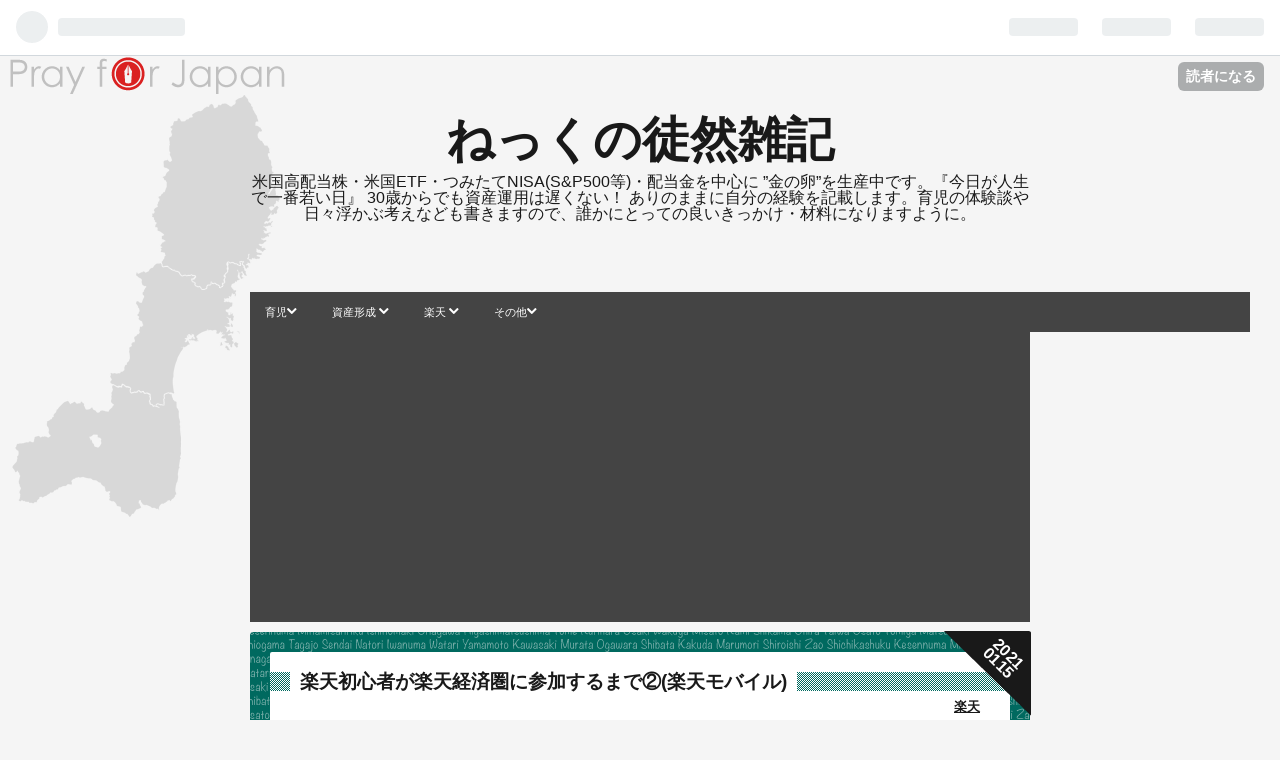

--- FILE ---
content_type: text/html; charset=utf-8
request_url: https://firenekk00079mppm.info/entry/2021/01/15/135513
body_size: 12051
content:
<!DOCTYPE html>
<html
  lang="ja"

data-admin-domain="//blog.hatena.ne.jp"
data-admin-origin="https://blog.hatena.ne.jp"
data-author="N_E_K_K"
data-avail-langs="ja en"
data-blog="n-e-k-k.hatenablog.com"
data-blog-host="n-e-k-k.hatenablog.com"
data-blog-is-public="1"
data-blog-name="ねっくの徒然雑記"
data-blog-owner="N_E_K_K"
data-blog-show-ads=""
data-blog-show-sleeping-ads=""
data-blog-uri="https://firenekk00079mppm.info/"
data-blog-uuid="26006613655901206"
data-blogs-uri-base="https://firenekk00079mppm.info"
data-brand="pro"
data-data-layer="{&quot;hatenablog&quot;:{&quot;admin&quot;:{},&quot;analytics&quot;:{&quot;brand_property_id&quot;:&quot;&quot;,&quot;measurement_id&quot;:&quot;&quot;,&quot;non_sampling_property_id&quot;:&quot;&quot;,&quot;property_id&quot;:&quot;&quot;,&quot;separated_property_id&quot;:&quot;UA-29716941-24&quot;},&quot;blog&quot;:{&quot;blog_id&quot;:&quot;26006613655901206&quot;,&quot;content_seems_japanese&quot;:&quot;true&quot;,&quot;disable_ads&quot;:&quot;custom_domain&quot;,&quot;enable_ads&quot;:&quot;false&quot;,&quot;enable_keyword_link&quot;:&quot;true&quot;,&quot;entry_show_footer_related_entries&quot;:&quot;true&quot;,&quot;force_pc_view&quot;:&quot;false&quot;,&quot;is_public&quot;:&quot;true&quot;,&quot;is_responsive_view&quot;:&quot;false&quot;,&quot;is_sleeping&quot;:&quot;true&quot;,&quot;lang&quot;:&quot;ja&quot;,&quot;name&quot;:&quot;\u306d\u3063\u304f\u306e\u5f92\u7136\u96d1\u8a18&quot;,&quot;owner_name&quot;:&quot;N_E_K_K&quot;,&quot;uri&quot;:&quot;https://firenekk00079mppm.info/&quot;},&quot;brand&quot;:&quot;pro&quot;,&quot;page_id&quot;:&quot;entry&quot;,&quot;permalink_entry&quot;:{&quot;author_name&quot;:&quot;N_E_K_K&quot;,&quot;categories&quot;:&quot;\u697d\u5929&quot;,&quot;character_count&quot;:1454,&quot;date&quot;:&quot;2021-01-15&quot;,&quot;entry_id&quot;:&quot;26006613678210005&quot;,&quot;first_category&quot;:&quot;\u697d\u5929&quot;,&quot;hour&quot;:&quot;13&quot;,&quot;title&quot;:&quot; \u697d\u5929\u521d\u5fc3\u8005\u304c\u697d\u5929\u7d4c\u6e08\u570f\u306b\u53c2\u52a0\u3059\u308b\u307e\u3067\u2461(\u697d\u5929\u30e2\u30d0\u30a4\u30eb)&quot;,&quot;uri&quot;:&quot;https://firenekk00079mppm.info/entry/2021/01/15/135513&quot;},&quot;pro&quot;:&quot;pro&quot;,&quot;router_type&quot;:&quot;blogs&quot;}}"
data-device="pc"
data-dont-recommend-pro="false"
data-global-domain="https://hatena.blog"
data-globalheader-color="b"
data-globalheader-type="pc"
data-has-touch-view="1"
data-help-url="https://help.hatenablog.com"
data-page="entry"
data-parts-domain="https://hatenablog-parts.com"
data-plus-available="1"
data-pro="true"
data-router-type="blogs"
data-sentry-dsn="https://03a33e4781a24cf2885099fed222b56d@sentry.io/1195218"
data-sentry-environment="production"
data-sentry-sample-rate="0.1"
data-static-domain="https://cdn.blog.st-hatena.com"
data-version="6d1f168243fdc977f4a5ebb79e76af"




  data-initial-state="{}"

  >
  <head prefix="og: http://ogp.me/ns# fb: http://ogp.me/ns/fb# article: http://ogp.me/ns/article#">

  

  

  


  

  <meta name="robots" content="max-image-preview:large" />


  <meta charset="utf-8"/>
  <meta http-equiv="X-UA-Compatible" content="IE=7; IE=9; IE=10; IE=11" />
  <title> 楽天初心者が楽天経済圏に参加するまで②(楽天モバイル) - ねっくの徒然雑記</title>

  
  <link rel="canonical" href="https://firenekk00079mppm.info/entry/2021/01/15/135513"/>



  

<meta itemprop="name" content=" 楽天初心者が楽天経済圏に参加するまで②(楽天モバイル) - ねっくの徒然雑記"/>

  <meta itemprop="image" content="https://ogimage.blog.st-hatena.com/26006613655901206/26006613678210005/1610686513"/>


  <meta property="og:title" content=" 楽天初心者が楽天経済圏に参加するまで②(楽天モバイル) - ねっくの徒然雑記"/>
<meta property="og:type" content="article"/>
  <meta property="og:url" content="https://firenekk00079mppm.info/entry/2021/01/15/135513"/>

  <meta property="og:image" content="https://ogimage.blog.st-hatena.com/26006613655901206/26006613678210005/1610686513"/>

<meta property="og:image:alt" content=" 楽天初心者が楽天経済圏に参加するまで②(楽天モバイル) - ねっくの徒然雑記"/>
    <meta property="og:description" content="皆さんこんにちは。 今回は楽天シリーズ第2弾です。 楽天モバイルまで移行する流れを書いていきます。 楽天モバイルはご存知な方も多いでしょう。めっちゃCM流しているアレですね。 結論から言うと、私は乗り換えまでとても苦労しました。 この苦労が誰かの参考になるように書かせていただきます。 時短のために要約を書いておきます。 *************************************************************************** 【SIMフリースマホでの楽天モバイル契約時の注意点】（Xperia1(ソフトバンク版)） ①SIMカードのみの契約の場合は、対…" />
<meta property="og:site_name" content="ねっくの徒然雑記"/>

  <meta property="article:published_time" content="2021-01-15T04:55:13Z" />

    <meta property="article:tag" content="楽天" />
      <meta name="twitter:card"  content="summary_large_image" />
    <meta name="twitter:image" content="https://ogimage.blog.st-hatena.com/26006613655901206/26006613678210005/1610686513" />  <meta name="twitter:title" content=" 楽天初心者が楽天経済圏に参加するまで②(楽天モバイル) - ねっくの徒然雑記" />    <meta name="twitter:description" content="皆さんこんにちは。 今回は楽天シリーズ第2弾です。 楽天モバイルまで移行する流れを書いていきます。 楽天モバイルはご存知な方も多いでしょう。めっちゃCM流しているアレですね。 結論から言うと、私は乗り換えまでとても苦労しました。 この苦労が誰かの参考になるように書かせていただきます。 時短のために要約を書いておきます。…" />  <meta name="twitter:app:name:iphone" content="はてなブログアプリ" />
  <meta name="twitter:app:id:iphone" content="583299321" />
  <meta name="twitter:app:url:iphone" content="hatenablog:///open?uri=https%3A%2F%2Ffirenekk00079mppm.info%2Fentry%2F2021%2F01%2F15%2F135513" />  <meta name="twitter:site" content="@Firefox00078" />
  
    <meta name="description" content="皆さんこんにちは。 今回は楽天シリーズ第2弾です。 楽天モバイルまで移行する流れを書いていきます。 楽天モバイルはご存知な方も多いでしょう。めっちゃCM流しているアレですね。 結論から言うと、私は乗り換えまでとても苦労しました。 この苦労が誰かの参考になるように書かせていただきます。 時短のために要約を書いておきます。 *************************************************************************** 【SIMフリースマホでの楽天モバイル契約時の注意点】（Xperia1(ソフトバンク版)） ①SIMカードのみの契約の場合は、対…" />
    <meta name="google-site-verification" content="_V-6ZLuysnh-hsXW7-6Nkq1FGpo-fwbxhl1Up6b3W2o" />
    <meta name="keywords" content="育児　資産形成　つみたてNISA　米国高配当株　米国ETF" />


  
<script
  id="embed-gtm-data-layer-loader"
  data-data-layer-page-specific="{&quot;hatenablog&quot;:{&quot;blogs_permalink&quot;:{&quot;entry_afc_issued&quot;:&quot;false&quot;,&quot;has_related_entries_with_elasticsearch&quot;:&quot;true&quot;,&quot;blog_afc_issued&quot;:&quot;false&quot;,&quot;is_author_pro&quot;:&quot;true&quot;,&quot;is_blog_sleeping&quot;:&quot;true&quot;}}}"
>
(function() {
  function loadDataLayer(elem, attrName) {
    if (!elem) { return {}; }
    var json = elem.getAttribute(attrName);
    if (!json) { return {}; }
    return JSON.parse(json);
  }

  var globalVariables = loadDataLayer(
    document.documentElement,
    'data-data-layer'
  );
  var pageSpecificVariables = loadDataLayer(
    document.getElementById('embed-gtm-data-layer-loader'),
    'data-data-layer-page-specific'
  );

  var variables = [globalVariables, pageSpecificVariables];

  if (!window.dataLayer) {
    window.dataLayer = [];
  }

  for (var i = 0; i < variables.length; i++) {
    window.dataLayer.push(variables[i]);
  }
})();
</script>

<!-- Google Tag Manager -->
<script>(function(w,d,s,l,i){w[l]=w[l]||[];w[l].push({'gtm.start':
new Date().getTime(),event:'gtm.js'});var f=d.getElementsByTagName(s)[0],
j=d.createElement(s),dl=l!='dataLayer'?'&l='+l:'';j.async=true;j.src=
'https://www.googletagmanager.com/gtm.js?id='+i+dl;f.parentNode.insertBefore(j,f);
})(window,document,'script','dataLayer','GTM-P4CXTW');</script>
<!-- End Google Tag Manager -->











  <link rel="shortcut icon" href="https://firenekk00079mppm.info/icon/favicon">
<link rel="apple-touch-icon" href="https://firenekk00079mppm.info/icon/touch">
<link rel="icon" sizes="192x192" href="https://firenekk00079mppm.info/icon/link">

  

<link rel="alternate" type="application/atom+xml" title="Atom" href="https://firenekk00079mppm.info/feed"/>
<link rel="alternate" type="application/rss+xml" title="RSS2.0" href="https://firenekk00079mppm.info/rss"/>

  <link rel="alternate" type="application/json+oembed" href="https://hatena.blog/oembed?url=https%3A%2F%2Ffirenekk00079mppm.info%2Fentry%2F2021%2F01%2F15%2F135513&amp;format=json" title="oEmbed Profile of  楽天初心者が楽天経済圏に参加するまで②(楽天モバイル)"/>
<link rel="alternate" type="text/xml+oembed" href="https://hatena.blog/oembed?url=https%3A%2F%2Ffirenekk00079mppm.info%2Fentry%2F2021%2F01%2F15%2F135513&amp;format=xml" title="oEmbed Profile of  楽天初心者が楽天経済圏に参加するまで②(楽天モバイル)"/>
  
  <link rel="author" href="http://www.hatena.ne.jp/N_E_K_K/">

  

  


  
    
<link rel="stylesheet" type="text/css" href="https://cdn.blog.st-hatena.com/css/blog.css?version=6d1f168243fdc977f4a5ebb79e76af"/>

    
  <link rel="stylesheet" type="text/css" href="https://usercss.blog.st-hatena.com/blog_style/26006613655901206/f6e6350a36da7cbe6c5bde89e19c33dcc6f7336c"/>
  
  

  

  
<script> </script>

  
<style>
  div#google_afc_user,
  div.google-afc-user-container,
  div.google_afc_image,
  div.google_afc_blocklink {
      display: block !important;
  }
</style>


  

  
    <script type="application/ld+json">{"@context":"http://schema.org","@type":"Article","dateModified":"2021-01-15T13:55:13+09:00","datePublished":"2021-01-15T13:55:13+09:00","description":"皆さんこんにちは。 今回は楽天シリーズ第2弾です。 楽天モバイルまで移行する流れを書いていきます。 楽天モバイルはご存知な方も多いでしょう。めっちゃCM流しているアレですね。 結論から言うと、私は乗り換えまでとても苦労しました。 この苦労が誰かの参考になるように書かせていただきます。 時短のために要約を書いておきます。 *************************************************************************** 【SIMフリースマホでの楽天モバイル契約時の注意点】（Xperia1(ソフトバンク版)） ①SIMカードのみの契約の場合は、対…","headline":" 楽天初心者が楽天経済圏に参加するまで②(楽天モバイル)","image":["https://cdn.blog.st-hatena.com/images/theme/og-image-1500.png"],"mainEntityOfPage":{"@id":"https://firenekk00079mppm.info/entry/2021/01/15/135513","@type":"WebPage"}}</script>

  

  <meta name="google-site-verification" content="_V-6ZLuysnh-hsXW7-6Nkq1FGpo-fwbxhl1Up6b3W2o" />
<style type="text/css">
/* 強調表示を蛍光ペン風に */
article strong{
    margin:0 0.1em;
    padding:0.1em 0.2em;
    background:#fcfc60 !important;
    background:linear-gradient(to bottom, transparent 60%, rgba(252,252,84,0.8) 60%) !important;
}
/* bタグは太字 */
article b{
    font-weight:bold !important;
}
</style>

  

</head>

  <body class="page-entry enable-top-editarea category-楽天 globalheader-ng-enabled">
    

<div id="globalheader-container"
  data-brand="hatenablog"
  
  >
  <iframe id="globalheader" height="37" frameborder="0" allowTransparency="true"></iframe>
</div>


  
  
  
    <nav class="
      blog-controlls
      
    ">
      <div class="blog-controlls-blog-icon">
        <a href="https://firenekk00079mppm.info/">
          <img src="https://cdn.blog.st-hatena.com/images/admin/blog-icon-noimage.png" alt="ねっくの徒然雑記"/>
        </a>
      </div>
      <div class="blog-controlls-title">
        <a href="https://firenekk00079mppm.info/">ねっくの徒然雑記</a>
      </div>
      <a href="https://blog.hatena.ne.jp/N_E_K_K/n-e-k-k.hatenablog.com/subscribe?utm_medium=button&amp;utm_source=blogs_topright_button&amp;utm_campaign=subscribe_blog" class="blog-controlls-subscribe-btn test-blog-header-controlls-subscribe">
        読者になる
      </a>
    </nav>
  

  <div id="container">
    <div id="container-inner">
      <header id="blog-title" data-brand="hatenablog">
  <div id="blog-title-inner" >
    <div id="blog-title-content">
      <h1 id="title"><a href="https://firenekk00079mppm.info/">ねっくの徒然雑記</a></h1>
      
        <h2 id="blog-description"> 米国高配当株・米国ETF・つみたてNISA(S&amp;P500等)・配当金を中心に ”金の卵”を生産中です。『今日が人生で一番若い日』 30歳からでも資産運用は遅くない！ ありのままに自分の経験を記載します。育児の体験談や日々浮かぶ考えなども書きますので、誰かにとっての良いきっかけ・材料になりますように。</h2>
      
    </div>
  </div>
</header>

      
  <div id="top-editarea">
    <script data-ad-client="ca-pub-2843156608610094" async src="https://pagead2.googlesyndication.com/pagead/js/adsbygoogle.js"></script>
<div id="menu">
<div id="menu-inner">
    <div id="btn-content">
        <span id="menu-btn"><i class="blogicon-reorder"></i> MENU</span>
    </div>
    <ul id="menu-content">
        <li>
            <a href="https://firenekk00079mppm.info/archive/category/%E8%82%B2%E5%85%90">育児<i class="blogicon-chevron-down"></i></a>
            <ul class="second-content">
                <li><a href="https://firenekk00079mppm.info/entry/2021/03/01/101836">ミルクの冷やし方の裏技</a></li>
                <li><a href="https://firenekk00079mppm.info/entry/2021/02/23/143459">BCG予防接種について</a></li>
                <li><a href="https://firenekk00079mppm.info/entry/2021/02/07/101758">赤ちゃんの睡眠時間について</a></li>
                <li><a href="https://firenekk00079mppm.info/entry/2021/01/11/070000">言霊の力</a></li>
            </ul>
        </li>
        <li>
            <a href="https://firenekk00079mppm.info/archive/category/%E8%B3%87%E7%94%A3%E5%BD%A2%E6%88%90">資産形成 <i class="blogicon-chevron-down"></i></a>
            <ul class="second-content">
                <li><a href="https://firenekk00079mppm.info/entry/2021/02/22/060000">インデックス投資で損しないための鉄則</a></li>
                <li><a href="https://firenekk00079mppm.info/entry/2021/01/20/060000">”絶対”は詐欺かも？</a></li>
                <li><a href="https://firenekk00079mppm.info/archive/category/%E8%B3%87%E7%94%A3%E5%BD%A2%E6%88%90#google_vignette">お金は大事</a></li>
                <li><a href="https://firenekk00079mppm.info/entry/2020/12/30/191105">ふるさと納税返礼品</a></li>
            </ul>
        </li>
        <li>
            <a href="https://firenekk00079mppm.info/archive/category/%E6%A5%BD%E5%A4%A9">楽天 <i class="blogicon-chevron-down"></i></a>
        <li>
            <a href="https://firenekk00079mppm.info/archive/category/%E3%81%9D%E3%81%AE%E4%BB%96">その他<i class="blogicon-chevron-down"></i></a>
            <ul class="second-content">
                <li><a href="https://firenekk00079mppm.info/entry/2021/02/26/214934">優しいうそのお話</a></li>
                <li><a href="https://firenekk00079mppm.info/entry/2021/02/18/063000">旦那さんの脳内について</a></li>
                <li><a href="https://firenekk00079mppm.info/entry/2021/02/10/121741">ブログ編集方法</a></li>
                <li><a href="https://firenekk00079mppm.info/entry/2021/01/19/060601">いつから大人なのか？</a></li>
            </ul>
        </li>
        <li>
       
        </li>
    </ul>
</div>
</div>
<div style="clear:both"></div>

<script type="text/javascript" src="http://code.jquery.com/jquery-1.9.1.min.js"></script>
<script>
$(function(){
    var menuBtn = $("#menu-btn"),
        menuContent = $("#menu-content");
    menuBtn.click(function(){
        menuContent.slideToggle();
    });
    $(window).resize(function(){
        var win = $(window).width(),
            p = 960;//19
        if(win > p){
            menuContent.show();
        }else{
            menuContent.hide();
        }
    });
});
</script>
  </div>


      
      




<div id="content" class="hfeed"
  
  >
  <div id="content-inner">
    <div id="wrapper">
      <div id="main">
        <div id="main-inner">
          

          



          
  
  <!-- google_ad_section_start -->
  <!-- rakuten_ad_target_begin -->
  
  
  

  

  
    
      
        <article class="entry hentry test-hentry js-entry-article date-first autopagerize_page_element chars-1600 words-100 mode-html entry-odd" id="entry-26006613678210005" data-keyword-campaign="" data-uuid="26006613678210005" data-publication-type="entry">
  <div class="entry-inner">
    <header class="entry-header">
  
    <div class="date entry-date first">
    <a href="https://firenekk00079mppm.info/archive/2021/01/15" rel="nofollow">
      <time datetime="2021-01-15T04:55:13Z" title="2021-01-15T04:55:13Z">
        <span class="date-year">2021</span><span class="hyphen">-</span><span class="date-month">01</span><span class="hyphen">-</span><span class="date-day">15</span>
      </time>
    </a>
      </div>
  <h1 class="entry-title">
  <a href="https://firenekk00079mppm.info/entry/2021/01/15/135513" class="entry-title-link bookmark"> 楽天初心者が楽天経済圏に参加するまで②(楽天モバイル)</a>
</h1>

  
  

  <div class="entry-categories categories">
    
    <a href="https://firenekk00079mppm.info/archive/category/%E6%A5%BD%E5%A4%A9" class="entry-category-link category-楽天">楽天</a>
    
  </div>


  

  

</header>

    


    <div class="entry-content hatenablog-entry">
  
    <p>皆さんこんにちは。</p>
<p> </p>
<p>今回は<a class="keyword" href="http://d.hatena.ne.jp/keyword/%B3%DA%C5%B7">楽天</a>シリーズ第2弾です。</p>
<p><a class="keyword" href="http://d.hatena.ne.jp/keyword/%B3%DA%C5%B7%A5%E2%A5%D0%A5%A4%A5%EB">楽天モバイル</a>まで移行する流れを書いていきます。</p>
<p> </p>
<p><a class="keyword" href="http://d.hatena.ne.jp/keyword/%B3%DA%C5%B7%A5%E2%A5%D0%A5%A4%A5%EB">楽天モバイル</a>はご存知な方も多いでしょう。めっちゃCM流しているアレですね。</p>
<p>結論から言うと、私は乗り換えまでとても苦労しました。</p>
<p>この苦労が誰かの参考になるように書かせていただきます。</p>
<p> </p>
<p>時短のために要約を書いておきます。</p>
<p>***************************************************************************</p>
<p>【<a class="keyword" href="http://d.hatena.ne.jp/keyword/SIM%A5%D5%A5%EA%A1%BC">SIMフリー</a><a class="keyword" href="http://d.hatena.ne.jp/keyword/%A5%B9%A5%DE%A5%DB">スマホ</a>での<a class="keyword" href="http://d.hatena.ne.jp/keyword/%B3%DA%C5%B7%A5%E2%A5%D0%A5%A4%A5%EB">楽天モバイル</a>契約時の注意点】（Xperia1(<a class="keyword" href="http://d.hatena.ne.jp/keyword/%A5%BD%A5%D5%A5%C8%A5%D0%A5%F3%A5%AF">ソフトバンク</a>版)）</p>
<p><strong>①<a class="keyword" href="http://d.hatena.ne.jp/keyword/SIM%A5%AB%A1%BC%A5%C9">SIMカード</a>のみの契約の場合は、対応機種かどうかをHPで要チェック</strong></p>
<p><strong>②<a class="keyword" href="http://d.hatena.ne.jp/keyword/%B3%DA%C5%B7%A5%E2%A5%D0%A5%A4%A5%EB">楽天モバイル</a>に対応したAPNをHPを見ながら自分で設定する</strong></p>
<p><strong>（自動で切り替わる機種もある）</strong></p>
<p><strong>③それでも圏外の場合＝MAPでは<a class="keyword" href="http://d.hatena.ne.jp/keyword/%B3%DA%C5%B7%A5%E2%A5%D0%A5%A4%A5%EB">楽天モバイル</a>圏内でも、屋内なのが原因かも</strong></p>
<p>***************************************************************************</p>
<p> </p>
<p>さて、詳細内容です。</p>
<p> </p>
<p>私の場合は</p>
<p>【<a class="keyword" href="http://d.hatena.ne.jp/keyword/Y%21mobile">Y!mobile</a>】から【<a class="keyword" href="http://d.hatena.ne.jp/keyword/%B3%DA%C5%B7%A5%E2%A5%D0%A5%A4%A5%EB">楽天モバイル</a>】へ<a class="keyword" href="http://d.hatena.ne.jp/keyword/MNP">MNP</a>転入での契約をしました。</p>
<p><a class="keyword" href="http://d.hatena.ne.jp/keyword/%A5%B9%A5%DE%A5%DB">スマホ</a>自体は<a class="keyword" href="http://d.hatena.ne.jp/keyword/SIM%A5%D5%A5%EA%A1%BC">SIMフリー</a>だったので<a class="keyword" href="http://d.hatena.ne.jp/keyword/SIM%A5%AB%A1%BC%A5%C9">SIMカード</a>のみでの契約です。</p>
<p>（機種：Xperia1(<a class="keyword" href="http://d.hatena.ne.jp/keyword/%A5%BD%A5%D5%A5%C8%A5%D0%A5%F3%A5%AF">ソフトバンク</a>版)）</p>
<p> </p>
<p><a class="keyword" href="http://d.hatena.ne.jp/keyword/Y%21mobile">Y!mobile</a>での<a class="keyword" href="http://d.hatena.ne.jp/keyword/MNP">MNP</a>予約番号取得はすんなり完了しました。</p>
<p>その後の配送手続きもあっさり終了。『こんなもんか』と思っていましたが、</p>
<p>大変なのはここからでした…。</p>
<p> </p>
<p>今<a class="keyword" href="http://d.hatena.ne.jp/keyword/%B3%DA%C5%B7%A5%E2%A5%D0%A5%A4%A5%EB">楽天モバイル</a>でキャンペーンしているポケット<a class="keyword" href="http://d.hatena.ne.jp/keyword/Wi-Fi">Wi-Fi</a>実質0円も一緒に</p>
<p>申し込んだのですが、私のイメージでは</p>
<p>【<a class="keyword" href="http://d.hatena.ne.jp/keyword/SIM%A5%AB%A1%BC%A5%C9">SIMカード</a>+そのまま使えるポケット<a class="keyword" href="http://d.hatena.ne.jp/keyword/Wi-Fi">Wi-Fi</a>】</p>
<p>がセットだという認識でした。しかし、届いたのを開けて見ると</p>
<p>【<a class="keyword" href="http://d.hatena.ne.jp/keyword/SIM%A5%AB%A1%BC%A5%C9">SIMカード</a>と<a class="keyword" href="http://d.hatena.ne.jp/keyword/SIM%A5%AB%A1%BC%A5%C9">SIMカード</a>を差さないと使えないポケット<a class="keyword" href="http://d.hatena.ne.jp/keyword/Wi-Fi">Wi-Fi</a>】</p>
<p>でした。</p>
<p> </p>
<p>私の想定がおかしかったのでしょうが、<a class="keyword" href="http://d.hatena.ne.jp/keyword/SIM%A5%AB%A1%BC%A5%C9">SIMカード</a>は<a class="keyword" href="http://d.hatena.ne.jp/keyword/%A5%B9%A5%DE%A5%DB">スマホ</a>に差すに決まっているので</p>
<p>このポケット<a class="keyword" href="http://d.hatena.ne.jp/keyword/Wi-Fi">Wi-Fi</a>何に使えばエェねん…ってなってます笑</p>
<p> </p>
<p>さて、もちろん<a class="keyword" href="http://d.hatena.ne.jp/keyword/%A5%B9%A5%DE%A5%DB">スマホ</a>に<a class="keyword" href="http://d.hatena.ne.jp/keyword/SIM%A5%AB%A1%BC%A5%C9">SIMカード</a>を差して起動準備に入ります。</p>
<p> </p>
<p>①電源を切る</p>
<p>②<a class="keyword" href="http://d.hatena.ne.jp/keyword/SIM%A5%AB%A1%BC%A5%C9">SIMカード</a>を入れる</p>
<p>③起動</p>
<p> </p>
<p>で終わるかと思っていましたが、私の<a class="keyword" href="http://d.hatena.ne.jp/keyword/%A5%B9%A5%DE%A5%DB">スマホ</a>は<a class="keyword" href="http://d.hatena.ne.jp/keyword/%B3%DA%C5%B7%A5%E2%A5%D0%A5%A4%A5%EB">楽天モバイル</a>動作保証外の</p>
<p><a class="keyword" href="http://d.hatena.ne.jp/keyword/SIM%A5%D5%A5%EA%A1%BC">SIMフリー</a><a class="keyword" href="http://d.hatena.ne.jp/keyword/%A5%B9%A5%DE%A5%DB">スマホ</a>だったので、電波が入らない…。何度再起動してもアカン…。</p>
<p> </p>
<p><a class="keyword" href="http://d.hatena.ne.jp/keyword/Twitter">Twitter</a>で助けを求めて色々なアド<a class="keyword" href="http://d.hatena.ne.jp/keyword/%A5%D0%A5%A4%A5%B9">バイス</a>を求めて、最終的には</p>
<p>自分でAPN設定をする必要があったことが分かったため、<a class="keyword" href="http://d.hatena.ne.jp/keyword/%B3%DA%C5%B7%A5%E2%A5%D0%A5%A4%A5%EB">楽天モバイル</a>のHPに載っているものを参考に設定しました。</p>
<p> </p>
<p>さぁ！これでネットが使えるぞ！！</p>
<p>…あれ？使えない？我が家は<a class="keyword" href="http://d.hatena.ne.jp/keyword/%B3%DA%C5%B7%A5%E2%A5%D0%A5%A4%A5%EB">楽天モバイル</a>の圏内なのに…？</p>
<p>何が原因なの？？？？</p>
<p> </p>
<p>サポートセンターに対して10時頃チャットを送っても18時くらいまで</p>
<p>連絡が付かないなどプチパニック。</p>
<p>その日は<a class="keyword" href="http://d.hatena.ne.jp/keyword/%A5%B9%A5%DE%A5%DB">スマホ</a>が使えないまま出勤していたのですが、なぜか職場では電波MAX。</p>
<p>どういうこと？</p>
<p> </p>
<p>薄々お察しの方もおられるかもしれませんが、</p>
<p>どうやら原因は【<a class="keyword" href="http://d.hatena.ne.jp/keyword/%B3%DA%C5%B7%A5%E2%A5%D0%A5%A4%A5%EB">楽天モバイル</a>の電波が弱い(ギリギリの圏内)+屋内のため圏外】</p>
<p>だったためのようです。</p>
<p>しかも圏外の場合はパートナー回線に切り替わるのですが、私の機種はそれが切り替えられないため、不通状態になっていたのです。</p>
<p> </p>
<p><a class="keyword" href="http://d.hatena.ne.jp/keyword/%B3%DA%C5%B7%A5%E2%A5%D0%A5%A4%A5%EB">楽天モバイル</a>のMAPを信用しすぎた私が愚かでした…苦笑</p>
<p> </p>
<p>以上、私の<a class="keyword" href="http://d.hatena.ne.jp/keyword/%B3%DA%C5%B7%A5%E2%A5%D0%A5%A4%A5%EB">楽天モバイル</a>四苦八苦の記録でした。</p>
<p> </p>
<p>では失礼します。</p>
    
    




    

  
</div>

    
  <footer class="entry-footer">
    
    <div class="entry-tags-wrapper">
  <div class="entry-tags">
      <span class="entry-tag">
        <a href="https://d.hatena.ne.jp/keyword/%E6%A5%BD%E5%A4%A9%E3%83%A2%E3%83%90%E3%82%A4%E3%83%AB" class="entry-tag-link">
          
          
          <span class="entry-tag-icon">#</span><span class="entry-tag-label">楽天モバイル</span>
        </a>
      </span>
    
      <span class="entry-tag">
        <a href="https://d.hatena.ne.jp/keyword/%E6%A5%BD%E5%A4%A9%E7%B5%8C%E6%B8%88%E5%9C%8F" class="entry-tag-link">
          
          
          <span class="entry-tag-icon">#</span><span class="entry-tag-label">楽天経済圏</span>
        </a>
      </span>
    
      <span class="entry-tag">
        <a href="https://d.hatena.ne.jp/keyword/%E6%A5%BD%E5%A4%A9" class="entry-tag-link">
          
          
          <span class="entry-tag-icon">#</span><span class="entry-tag-label">楽天</span>
        </a>
      </span>
    
      <span class="entry-tag">
        <a href="https://d.hatena.ne.jp/keyword/MNP" class="entry-tag-link">
          
          
          <span class="entry-tag-icon">#</span><span class="entry-tag-label">MNP</span>
        </a>
      </span>
      </div>
</div>

    <p class="entry-footer-section track-inview-by-gtm" data-gtm-track-json="{&quot;area&quot;: &quot;finish_reading&quot;}">
  <span class="author vcard"><span class="fn" data-load-nickname="1" data-user-name="N_E_K_K" >N_E_K_K</span></span>
  <span class="entry-footer-time"><a href="https://firenekk00079mppm.info/entry/2021/01/15/135513"><time data-relative datetime="2021-01-15T04:55:13Z" title="2021-01-15T04:55:13Z" class="updated">2021-01-15 13:55</time></a></span>
  
  
  
    <span class="
      entry-footer-subscribe
      
    " data-test-blog-controlls-subscribe>
      <a href="https://blog.hatena.ne.jp/N_E_K_K/n-e-k-k.hatenablog.com/subscribe?utm_campaign=subscribe_blog&amp;utm_source=blogs_entry_footer&amp;utm_medium=button">
        読者になる
      </a>
    </span>
  
</p>

    
  <div
    class="hatena-star-container"
    data-hatena-star-container
    data-hatena-star-url="https://firenekk00079mppm.info/entry/2021/01/15/135513"
    data-hatena-star-title=" 楽天初心者が楽天経済圏に参加するまで②(楽天モバイル)"
    data-hatena-star-variant="profile-icon"
    data-hatena-star-profile-url-template="https://blog.hatena.ne.jp/{username}/"
  ></div>


    
<div class="social-buttons">
  
  
    <div class="social-button-item">
      <a href="https://b.hatena.ne.jp/entry/s/firenekk00079mppm.info/entry/2021/01/15/135513" class="hatena-bookmark-button" data-hatena-bookmark-url="https://firenekk00079mppm.info/entry/2021/01/15/135513" data-hatena-bookmark-layout="vertical-balloon" data-hatena-bookmark-lang="ja" title="この記事をはてなブックマークに追加"><img src="https://b.st-hatena.com/images/entry-button/button-only.gif" alt="この記事をはてなブックマークに追加" width="20" height="20" style="border: none;" /></a>
    </div>
  
  
    <div class="social-button-item">
      <div class="fb-share-button" data-layout="box_count" data-href="https://firenekk00079mppm.info/entry/2021/01/15/135513"></div>
    </div>
  
  
    
    
    <div class="social-button-item">
      <a
          class="entry-share-button entry-share-button-twitter test-share-button-twitter"
          href="https://x.com/intent/tweet?hashtags=%E6%A5%BD%E5%A4%A9%E3%83%A2%E3%83%90%E3%82%A4%E3%83%AB&amp;hashtags=%E6%A5%BD%E5%A4%A9%E7%B5%8C%E6%B8%88%E5%9C%8F&amp;hashtags=%E6%A5%BD%E5%A4%A9&amp;hashtags=MNP&amp;text=+%E6%A5%BD%E5%A4%A9%E5%88%9D%E5%BF%83%E8%80%85%E3%81%8C%E6%A5%BD%E5%A4%A9%E7%B5%8C%E6%B8%88%E5%9C%8F%E3%81%AB%E5%8F%82%E5%8A%A0%E3%81%99%E3%82%8B%E3%81%BE%E3%81%A7%E2%91%A1(%E6%A5%BD%E5%A4%A9%E3%83%A2%E3%83%90%E3%82%A4%E3%83%AB)+-+%E3%81%AD%E3%81%A3%E3%81%8F%E3%81%AE%E5%BE%92%E7%84%B6%E9%9B%91%E8%A8%98&amp;url=https%3A%2F%2Ffirenekk00079mppm.info%2Fentry%2F2021%2F01%2F15%2F135513"
          title="X（Twitter）で投稿する"
        ></a>
    </div>
  
  
  
  
  
  
</div>

    

    <div class="customized-footer">
      

        

          <div class="entry-footer-modules" id="entry-footer-secondary-modules">      
<div class="hatena-module hatena-module-related-entries" >
      
  <!-- Hatena-Epic-has-related-entries-with-elasticsearch:true -->
  <div class="hatena-module-title">
    関連記事
  </div>
  <div class="hatena-module-body">
    <ul class="related-entries hatena-urllist urllist-with-thumbnails">
  
  
    
    <li class="urllist-item related-entries-item">
      <div class="urllist-item-inner related-entries-item-inner">
        
          
                      <div class="urllist-date-link related-entries-date-link">
  <a href="https://firenekk00079mppm.info/archive/2021/02/04" rel="nofollow">
    <time datetime="2021-02-03T22:00:00Z" title="2021年2月4日">
      2021-02-04
    </time>
  </a>
</div>

          <a href="https://firenekk00079mppm.info/entry/2021/02/04/070000" class="urllist-title-link related-entries-title-link  urllist-title related-entries-title">楽天初心者が楽天経済圏に参加するまで②(楽天でんき/楽天の保険/楽天証券)</a>




          
          

                      <div class="urllist-entry-body related-entries-entry-body">皆さんこんにちは。 今回は以前に『楽天初心者が楽天経済圏に参…</div>
      </div>
    </li>
  
    
    <li class="urllist-item related-entries-item">
      <div class="urllist-item-inner related-entries-item-inner">
        
          
                      <div class="urllist-date-link related-entries-date-link">
  <a href="https://firenekk00079mppm.info/archive/2021/01/10" rel="nofollow">
    <time datetime="2021-01-09T21:56:34Z" title="2021年1月10日">
      2021-01-10
    </time>
  </a>
</div>

          <a href="https://firenekk00079mppm.info/entry/2021/01/10/065634" class="urllist-title-link related-entries-title-link  urllist-title related-entries-title">楽天初心者が楽天経済圏に参加するまで①</a>




          
          

                      <div class="urllist-entry-body related-entries-entry-body">皆さんこんにちは。 今回は私自身が楽天経済圏に初参加するまで…</div>
      </div>
    </li>
  
</ul>

  </div>
</div>
  </div>
        
  <div class="entry-footer-html"><div id="my-footer">

<script async src="https://pagead2.googlesyndication.com/pagead/js/adsbygoogle.js"></script>
<!-- NEKK.PR.1 -->
<ins class="adsbygoogle"
     style="display:block"
     data-ad-client="ca-pub-2843156608610094"
     data-ad-slot="3258574184"
     data-ad-format="auto"
     data-full-width-responsive="true"></ins>
<script>
     (adsbygoogle = window.adsbygoogle || []).push({});
</script>

</div>
<script>
var myFooter=document.getElementById("my-footer");var temp=myFooter.cloneNode(true);myFooter.parentNode.removeChild(myFooter);document.getElementsByClassName("entry-content")[0].appendChild(temp);
</script></div>


      
    </div>
    
  <div class="comment-box js-comment-box">
    
    <ul class="comment js-comment">
      <li class="read-more-comments" style="display: none;"><a>もっと読む</a></li>
    </ul>
    
      <a class="leave-comment-title js-leave-comment-title">コメントを書く</a>
    
  </div>

  </footer>

  </div>
</article>

      
      
    
  

  
  <!-- rakuten_ad_target_end -->
  <!-- google_ad_section_end -->
  
  
  
  <div class="pager pager-permalink permalink">
    
      
      <span class="pager-prev">
        <a href="https://firenekk00079mppm.info/entry/2021/01/16/094938" rel="prev">
          <span class="pager-arrow">&laquo; </span>
          【体育会系への疑問】体育会系って全て良…
        </a>
      </span>
    
    
      
      <span class="pager-next">
        <a href="https://firenekk00079mppm.info/entry/2021/01/14/063000" rel="next">
          【閑話休題】好きなガンダムシリーズBest5
          <span class="pager-arrow"> &raquo;</span>
        </a>
      </span>
    
  </div>


  



        </div>
      </div>

      <aside id="box1">
  <div id="box1-inner">
  </div>
</aside>

    </div><!-- #wrapper -->

    
<aside id="box2">
  
  <div id="box2-inner">
    
      

<div class="hatena-module hatena-module-profile">
  <div class="hatena-module-title">
    プロフィール
  </div>
  <div class="hatena-module-body">
    
    <a href="https://firenekk00079mppm.info/about" class="profile-icon-link">
      <img src="https://cdn.profile-image.st-hatena.com/users/N_E_K_K/profile.png?1606370396"
      alt="id:N_E_K_K" class="profile-icon" />
    </a>
    

    
    <span class="id">
      <a href="https://firenekk00079mppm.info/about" class="hatena-id-link"><span data-load-nickname="1" data-user-name="N_E_K_K">id:N_E_K_K</span></a>
      
  
  
    <a href="https://blog.hatena.ne.jp/-/pro?plus_via=blog_plus_badge&amp;utm_source=pro_badge&amp;utm_medium=referral&amp;utm_campaign=register_pro" title="はてなブログPro"><i class="badge-type-pro">はてなブログPro</i></a>
  


    </span>
    

    

    

    
      <div class="hatena-follow-button-box btn-subscribe js-hatena-follow-button-box"
  
  >

  <a href="#" class="hatena-follow-button js-hatena-follow-button">
    <span class="subscribing">
      <span class="foreground">読者です</span>
      <span class="background">読者をやめる</span>
    </span>
    <span class="unsubscribing" data-track-name="profile-widget-subscribe-button" data-track-once>
      <span class="foreground">読者になる</span>
      <span class="background">読者になる</span>
    </span>
  </a>
  <div class="subscription-count-box js-subscription-count-box">
    <i></i>
    <u></u>
    <span class="subscription-count js-subscription-count">
    </span>
  </div>
</div>

    

    

    <div class="profile-about">
      <a href="https://firenekk00079mppm.info/about">このブログについて</a>
    </div>

  </div>
</div>

    
      <div class="hatena-module hatena-module-search-box">
  <div class="hatena-module-title">
    検索
  </div>
  <div class="hatena-module-body">
    <form class="search-form" role="search" action="https://firenekk00079mppm.info/search" method="get">
  <input type="text" name="q" class="search-module-input" value="" placeholder="記事を検索" required>
  <input type="submit" value="検索" class="search-module-button" />
</form>

  </div>
</div>

    
      <div class="hatena-module hatena-module-links">
  <div class="hatena-module-title">
    リンク
  </div>
  <div class="hatena-module-body">
    <ul class="hatena-urllist">
      
        <li>
          <a href="https://hatena.blog/">はてなブログ</a>
        </li>
      
        <li>
          <a href="https://hatena.blog/guide?via=200109">ブログをはじめる</a>
        </li>
      
        <li>
          <a href="http://blog.hatenablog.com">週刊はてなブログ</a>
        </li>
      
        <li>
          <a href="https://hatena.blog/guide/pro">はてなブログPro</a>
        </li>
      
    </ul>
  </div>
</div>

    
      <div class="hatena-module hatena-module-recent-entries ">
  <div class="hatena-module-title">
    <a href="https://firenekk00079mppm.info/archive">
      最新記事
    </a>
  </div>
  <div class="hatena-module-body">
    <ul class="recent-entries hatena-urllist ">
  
  
    
    <li class="urllist-item recent-entries-item">
      <div class="urllist-item-inner recent-entries-item-inner">
        
          
          
          <a href="https://firenekk00079mppm.info/entry/2024/01/14/113432" class="urllist-title-link recent-entries-title-link  urllist-title recent-entries-title">能登半島地震におけるX(旧Twitter)の内容で感じたこと</a>




          
          

                </div>
    </li>
  
    
    <li class="urllist-item recent-entries-item">
      <div class="urllist-item-inner recent-entries-item-inner">
        
          
          
          <a href="https://firenekk00079mppm.info/entry/2022/11/26/170000" class="urllist-title-link recent-entries-title-link  urllist-title recent-entries-title">「うん、いいんじゃない」って歌は深いですね。</a>




          
          

                </div>
    </li>
  
    
    <li class="urllist-item recent-entries-item">
      <div class="urllist-item-inner recent-entries-item-inner">
        
          
          
          <a href="https://firenekk00079mppm.info/entry/2022/11/16/121012" class="urllist-title-link recent-entries-title-link  urllist-title recent-entries-title">雑記中心に変更します！</a>




          
          

                </div>
    </li>
  
    
    <li class="urllist-item recent-entries-item">
      <div class="urllist-item-inner recent-entries-item-inner">
        
          
          
          <a href="https://firenekk00079mppm.info/entry/2022/04/08/124500" class="urllist-title-link recent-entries-title-link  urllist-title recent-entries-title">”奨学金”を借りて大学進学することに対して思うこと</a>




          
          

                </div>
    </li>
  
    
    <li class="urllist-item recent-entries-item">
      <div class="urllist-item-inner recent-entries-item-inner">
        
          
          
          <a href="https://firenekk00079mppm.info/entry/2022/03/29/184000" class="urllist-title-link recent-entries-title-link  urllist-title recent-entries-title">今の時代だからこそ、子ども向けの番組を真剣に見てほしい！</a>




          
          

                </div>
    </li>
  
</ul>

      </div>
</div>

    
      

<div class="hatena-module hatena-module-archive" data-archive-type="default" data-archive-url="https://firenekk00079mppm.info/archive">
  <div class="hatena-module-title">
    <a href="https://firenekk00079mppm.info/archive">月別アーカイブ</a>
  </div>
  <div class="hatena-module-body">
    
      
        <ul class="hatena-urllist">
          
            <li class="archive-module-year archive-module-year-hidden" data-year="2024">
              <div class="archive-module-button">
                <span class="archive-module-hide-button">▼</span>
                <span class="archive-module-show-button">▶</span>
              </div>
              <a href="https://firenekk00079mppm.info/archive/2024" class="archive-module-year-title archive-module-year-2024">
                2024
              </a>
              <ul class="archive-module-months">
                
                  <li class="archive-module-month">
                    <a href="https://firenekk00079mppm.info/archive/2024/01" class="archive-module-month-title archive-module-month-2024-1">
                      2024 / 1
                    </a>
                  </li>
                
              </ul>
            </li>
          
            <li class="archive-module-year archive-module-year-hidden" data-year="2022">
              <div class="archive-module-button">
                <span class="archive-module-hide-button">▼</span>
                <span class="archive-module-show-button">▶</span>
              </div>
              <a href="https://firenekk00079mppm.info/archive/2022" class="archive-module-year-title archive-module-year-2022">
                2022
              </a>
              <ul class="archive-module-months">
                
                  <li class="archive-module-month">
                    <a href="https://firenekk00079mppm.info/archive/2022/11" class="archive-module-month-title archive-module-month-2022-11">
                      2022 / 11
                    </a>
                  </li>
                
                  <li class="archive-module-month">
                    <a href="https://firenekk00079mppm.info/archive/2022/04" class="archive-module-month-title archive-module-month-2022-4">
                      2022 / 4
                    </a>
                  </li>
                
                  <li class="archive-module-month">
                    <a href="https://firenekk00079mppm.info/archive/2022/03" class="archive-module-month-title archive-module-month-2022-3">
                      2022 / 3
                    </a>
                  </li>
                
                  <li class="archive-module-month">
                    <a href="https://firenekk00079mppm.info/archive/2022/02" class="archive-module-month-title archive-module-month-2022-2">
                      2022 / 2
                    </a>
                  </li>
                
                  <li class="archive-module-month">
                    <a href="https://firenekk00079mppm.info/archive/2022/01" class="archive-module-month-title archive-module-month-2022-1">
                      2022 / 1
                    </a>
                  </li>
                
              </ul>
            </li>
          
            <li class="archive-module-year archive-module-year-hidden" data-year="2021">
              <div class="archive-module-button">
                <span class="archive-module-hide-button">▼</span>
                <span class="archive-module-show-button">▶</span>
              </div>
              <a href="https://firenekk00079mppm.info/archive/2021" class="archive-module-year-title archive-module-year-2021">
                2021
              </a>
              <ul class="archive-module-months">
                
                  <li class="archive-module-month">
                    <a href="https://firenekk00079mppm.info/archive/2021/12" class="archive-module-month-title archive-module-month-2021-12">
                      2021 / 12
                    </a>
                  </li>
                
                  <li class="archive-module-month">
                    <a href="https://firenekk00079mppm.info/archive/2021/11" class="archive-module-month-title archive-module-month-2021-11">
                      2021 / 11
                    </a>
                  </li>
                
                  <li class="archive-module-month">
                    <a href="https://firenekk00079mppm.info/archive/2021/09" class="archive-module-month-title archive-module-month-2021-9">
                      2021 / 9
                    </a>
                  </li>
                
                  <li class="archive-module-month">
                    <a href="https://firenekk00079mppm.info/archive/2021/08" class="archive-module-month-title archive-module-month-2021-8">
                      2021 / 8
                    </a>
                  </li>
                
                  <li class="archive-module-month">
                    <a href="https://firenekk00079mppm.info/archive/2021/07" class="archive-module-month-title archive-module-month-2021-7">
                      2021 / 7
                    </a>
                  </li>
                
                  <li class="archive-module-month">
                    <a href="https://firenekk00079mppm.info/archive/2021/06" class="archive-module-month-title archive-module-month-2021-6">
                      2021 / 6
                    </a>
                  </li>
                
                  <li class="archive-module-month">
                    <a href="https://firenekk00079mppm.info/archive/2021/04" class="archive-module-month-title archive-module-month-2021-4">
                      2021 / 4
                    </a>
                  </li>
                
                  <li class="archive-module-month">
                    <a href="https://firenekk00079mppm.info/archive/2021/03" class="archive-module-month-title archive-module-month-2021-3">
                      2021 / 3
                    </a>
                  </li>
                
                  <li class="archive-module-month">
                    <a href="https://firenekk00079mppm.info/archive/2021/02" class="archive-module-month-title archive-module-month-2021-2">
                      2021 / 2
                    </a>
                  </li>
                
                  <li class="archive-module-month">
                    <a href="https://firenekk00079mppm.info/archive/2021/01" class="archive-module-month-title archive-module-month-2021-1">
                      2021 / 1
                    </a>
                  </li>
                
              </ul>
            </li>
          
            <li class="archive-module-year archive-module-year-hidden" data-year="2020">
              <div class="archive-module-button">
                <span class="archive-module-hide-button">▼</span>
                <span class="archive-module-show-button">▶</span>
              </div>
              <a href="https://firenekk00079mppm.info/archive/2020" class="archive-module-year-title archive-module-year-2020">
                2020
              </a>
              <ul class="archive-module-months">
                
                  <li class="archive-module-month">
                    <a href="https://firenekk00079mppm.info/archive/2020/12" class="archive-module-month-title archive-module-month-2020-12">
                      2020 / 12
                    </a>
                  </li>
                
                  <li class="archive-module-month">
                    <a href="https://firenekk00079mppm.info/archive/2020/11" class="archive-module-month-title archive-module-month-2020-11">
                      2020 / 11
                    </a>
                  </li>
                
              </ul>
            </li>
          
        </ul>
      
    
  </div>
</div>

    
    
  </div>
</aside>


  </div>
</div>




      

      

    </div>
  </div>
  
<footer id="footer" data-brand="hatenablog">
  <div id="footer-inner">
    
      <div style="display:none !important" class="guest-footer js-guide-register test-blogs-register-guide" data-action="guide-register">
  <div class="guest-footer-content">
    <h3>はてなブログをはじめよう！</h3>
    <p>N_E_K_Kさんは、はてなブログを使っています。あなたもはてなブログをはじめてみませんか？</p>
    <div class="guest-footer-btn-container">
      <div  class="guest-footer-btn">
        <a class="btn btn-register js-inherit-ga" href="https://blog.hatena.ne.jp/register?via=200227" target="_blank">はてなブログをはじめる（無料）</a>
      </div>
      <div  class="guest-footer-btn">
        <a href="https://hatena.blog/guide" target="_blank">はてなブログとは</a>
      </div>
    </div>
  </div>
</div>

    
    <address class="footer-address">
      <a href="https://firenekk00079mppm.info/">
        <img src="https://cdn.blog.st-hatena.com/images/admin/blog-icon-noimage.png" width="16" height="16" alt="ねっくの徒然雑記"/>
        <span class="footer-address-name">ねっくの徒然雑記</span>
      </a>
    </address>
    <p class="services">
      Powered by <a href="https://hatena.blog/">Hatena Blog</a>
      |
        <a href="https://blog.hatena.ne.jp/-/abuse_report?target_url=https%3A%2F%2Ffirenekk00079mppm.info%2Fentry%2F2021%2F01%2F15%2F135513" class="report-abuse-link test-report-abuse-link" target="_blank">ブログを報告する</a>
    </p>
  </div>
</footer>


  
  <script async src="https://s.hatena.ne.jp/js/widget/star.js"></script>
  
  
  <script>
    if (typeof window.Hatena === 'undefined') {
      window.Hatena = {};
    }
    if (!Hatena.hasOwnProperty('Star')) {
      Hatena.Star = {
        VERSION: 2,
      };
    }
  </script>


  
    <div id="fb-root"></div>
<script>(function(d, s, id) {
  var js, fjs = d.getElementsByTagName(s)[0];
  if (d.getElementById(id)) return;
  js = d.createElement(s); js.id = id;
  js.src = "//connect.facebook.net/ja_JP/sdk.js#xfbml=1&appId=719729204785177&version=v17.0";
  fjs.parentNode.insertBefore(js, fjs);
}(document, 'script', 'facebook-jssdk'));</script>

  
  

<div class="quote-box">
  <div class="tooltip-quote tooltip-quote-stock">
    <i class="blogicon-quote" title="引用をストック"></i>
  </div>
  <div class="tooltip-quote tooltip-quote-tweet js-tooltip-quote-tweet">
    <a class="js-tweet-quote" target="_blank" data-track-name="quote-tweet" data-track-once>
      <img src="https://cdn.blog.st-hatena.com/images/admin/quote/quote-x-icon.svg?version=6d1f168243fdc977f4a5ebb79e76af" title="引用して投稿する" >
    </a>
  </div>
</div>

<div class="quote-stock-panel" id="quote-stock-message-box" style="position: absolute; z-index: 3000">
  <div class="message-box" id="quote-stock-succeeded-message" style="display: none">
    <p>引用をストックしました</p>
    <button class="btn btn-primary" id="quote-stock-show-editor-button" data-track-name="curation-quote-edit-button">ストック一覧を見る</button>
    <button class="btn quote-stock-close-message-button">閉じる</button>
  </div>

  <div class="message-box" id="quote-login-required-message" style="display: none">
    <p>引用するにはまずログインしてください</p>
    <button class="btn btn-primary" id="quote-login-button">ログイン</button>
    <button class="btn quote-stock-close-message-button">閉じる</button>
  </div>

  <div class="error-box" id="quote-stock-failed-message" style="display: none">
    <p>引用をストックできませんでした。再度お試しください</p>
    <button class="btn quote-stock-close-message-button">閉じる</button>
  </div>

  <div class="error-box" id="unstockable-quote-message-box" style="display: none; position: absolute; z-index: 3000;">
    <p>限定公開記事のため引用できません。</p>
  </div>
</div>

<script type="x-underscore-template" id="js-requote-button-template">
  <div class="requote-button js-requote-button">
    <button class="requote-button-btn tipsy-top" title="引用する"><i class="blogicon-quote"></i></button>
  </div>
</script>



  
  <div id="hidden-subscribe-button" style="display: none;">
    <div class="hatena-follow-button-box btn-subscribe js-hatena-follow-button-box"
  
  >

  <a href="#" class="hatena-follow-button js-hatena-follow-button">
    <span class="subscribing">
      <span class="foreground">読者です</span>
      <span class="background">読者をやめる</span>
    </span>
    <span class="unsubscribing" data-track-name="profile-widget-subscribe-button" data-track-once>
      <span class="foreground">読者になる</span>
      <span class="background">読者になる</span>
    </span>
  </a>
  <div class="subscription-count-box js-subscription-count-box">
    <i></i>
    <u></u>
    <span class="subscription-count js-subscription-count">
    </span>
  </div>
</div>

  </div>

  



    


  <script async src="https://platform.twitter.com/widgets.js" charset="utf-8"></script>

<script src="https://b.st-hatena.com/js/bookmark_button.js" charset="utf-8" async="async"></script>


<script type="text/javascript" src="https://cdn.blog.st-hatena.com/js/external/jquery.min.js?v=1.12.4&amp;version=6d1f168243fdc977f4a5ebb79e76af"></script>







<script src="https://cdn.blog.st-hatena.com/js/texts-ja.js?version=6d1f168243fdc977f4a5ebb79e76af"></script>



  <script id="vendors-js" data-env="production" src="https://cdn.blog.st-hatena.com/js/vendors.js?version=6d1f168243fdc977f4a5ebb79e76af" crossorigin="anonymous"></script>

<script id="hatenablog-js" data-env="production" src="https://cdn.blog.st-hatena.com/js/hatenablog.js?version=6d1f168243fdc977f4a5ebb79e76af" crossorigin="anonymous" data-page-id="entry"></script>


  <script>Hatena.Diary.GlobalHeader.init()</script>







    

    





  </body>
</html>



--- FILE ---
content_type: text/html; charset=utf-8
request_url: https://www.google.com/recaptcha/api2/aframe
body_size: 267
content:
<!DOCTYPE HTML><html><head><meta http-equiv="content-type" content="text/html; charset=UTF-8"></head><body><script nonce="3nRULB469CtTaFyD-_ETMg">/** Anti-fraud and anti-abuse applications only. See google.com/recaptcha */ try{var clients={'sodar':'https://pagead2.googlesyndication.com/pagead/sodar?'};window.addEventListener("message",function(a){try{if(a.source===window.parent){var b=JSON.parse(a.data);var c=clients[b['id']];if(c){var d=document.createElement('img');d.src=c+b['params']+'&rc='+(localStorage.getItem("rc::a")?sessionStorage.getItem("rc::b"):"");window.document.body.appendChild(d);sessionStorage.setItem("rc::e",parseInt(sessionStorage.getItem("rc::e")||0)+1);localStorage.setItem("rc::h",'1768900184042');}}}catch(b){}});window.parent.postMessage("_grecaptcha_ready", "*");}catch(b){}</script></body></html>

--- FILE ---
content_type: text/css; charset=utf-8
request_url: https://usercss.blog.st-hatena.com/blog_style/26006613655901206/f6e6350a36da7cbe6c5bde89e19c33dcc6f7336c
body_size: 3249
content:
/* <system section="theme" selected="pray"> */
html,body,div,span,object,iframe,h1,h2,h3,h4,h5,h6,p,blockquote,pre,abbr,address,cite,code,del,dfn,em,img,ins,kbd,q,samp,small,strong,sub,sup,var,b,i,dl,dt,dd,ol,ul,li,fieldset,form,label,legend,table,caption,tbody,tfoot,thead,tr,th,td,article,aside,canvas,details,figcaption,figure,footer,header,hgroup,menu,nav,section,summary,time,mark,audio,video{margin:0;padding:0;border:0;outline:0;font-size:100%;vertical-align:baseline;background:transparent}body{line-height:1}article,aside,details,figcaption,figure,footer,header,hgroup,menu,nav,section{display:block}nav ul{list-style:none}blockquote,q{quotes:none}blockquote:before,blockquote:after,q:before,q:after{content:"";content:none}a{margin:0;padding:0;font-size:100%;vertical-align:baseline;background:transparent}ins{background-color:#ff9;color:#000;text-decoration:none}mark{background-color:#ff9;color:#000;font-style:italic;font-weight:700}del{text-decoration:line-through}abbr[title],dfn[title]{border-bottom:1px dotted;cursor:help}table{border-collapse:collapse;border-spacing:0}hr{display:block;height:1px;border:0;border-top:1px solid #cccccc;margin:1em 0;padding:0}input,select{vertical-align:middle}.wide-line-height{line-height:1.7em}.dot-border-top{border-width:1px 0 0 0;border-style:dotted}.dot-border-bottom{border-width:0 0 1px 0;border-style:dotted}.clear{clear:both}.button{background:#f5f5f5;border:1px solid #e6e6e6;border-radius:2px;text-decoration:none}.rotation45{transform:rotate(45deg);transform-origin:0 100%}body{background:#f5f5f5 url(https://cdn.blog.st-hatena.com/css/theme/pray/bg.png?version=6d1f168243fdc977f4a5ebb79e76af) 10px 56px no-repeat;color:#191919;font-family:Arial,ヒラギノ角ゴ Pro W3,Hiragino Kaku Gothic Pro,sans-serif}a{color:#191919;text-decoration:underline}a:hover{color:#da2121}#container{width:780px;margin:0 auto}#blog-title{text-align:center;padding:60px 0}#title{font-size:48px}#title a,.entry-title a{text-decoration:none}#blog-description{font-weight:400;padding-top:10px}.header-image-enable #title{padding-top:60px}article{position:relative;padding:20px;margin-bottom:30px;background:#137183 url(https://cdn.blog.st-hatena.com/css/theme/pray/bg-iwate.png?version=6d1f168243fdc977f4a5ebb79e76af) -10px -10px repeat-y;border-radius:3px}article:nth-child(3n){background:#137183 url(https://cdn.blog.st-hatena.com/css/theme/pray/bg-iwate.png?version=6d1f168243fdc977f4a5ebb79e76af) -10px -10px repeat-y}article:nth-child(3n+1){background:#00695f url(https://cdn.blog.st-hatena.com/css/theme/pray/bg-miyagi.png?version=6d1f168243fdc977f4a5ebb79e76af) -10px -10px repeat-y}article:nth-child(3n+3){background:#e1612e url(https://cdn.blog.st-hatena.com/css/theme/pray/bg-fukushima.png?version=6d1f168243fdc977f4a5ebb79e76af) -10px -10px repeat-y}.entry-inner{background:#fff;padding-top:20px;border-radius:2px}.page-index .date,.page-entry .date{position:absolute;right:-1px;top:-1px;background:url(https://cdn.blog.st-hatena.com/css/theme/pray/date.png?version=6d1f168243fdc977f4a5ebb79e76af) top right no-repeat;height:85px;width:87px;font-weight:700}.page-index .date a,.page-entry .date a{color:#fff}.page-index .date a:hover,.page-entry .date a:hover{color:silver}.page-index .date .date-year,.page-entry .date .date-year,.page-index .date .date-month,.page-entry .date .date-month,.page-index .date .date-day,.page-entry .date .date-day{transform:rotate(45deg);transform-origin:0 100%;position:absolute}.page-index .date .date-year,.page-entry .date .date-year{display:block;top:0;right:5px}.page-index .date .date-month,.page-entry .date .date-month{display:inline-block;top:9px;right:33px}.page-index .date .date-day,.page-entry .date .date-day{display:inline-block;top:22px;right:20px}.page-index .date .hyphen,.page-entry .date .hyphen{display:none}.entry-header .categories{font-size:80%;font-weight:700;text-align:right;margin:10px 30px 10px 0}.entry-header-menu{font-size:90%;font-weight:700;left:0;position:absolute;top:-20px}.entry-header-menu a{background:#f5f5f5;border:1px solid #e6e6e6;border-radius:2px;text-decoration:none;padding:2px 5px}.entry-header .entry-title{font-size:120%;padding-left:20px;background:url(https://cdn.blog.st-hatena.com/css/theme/pray/title-iwate.gif?version=6d1f168243fdc977f4a5ebb79e76af)}article:nth-child(3n) .entry-header .entry-title{background:url(https://cdn.blog.st-hatena.com/css/theme/pray/title-iwate.gif?version=6d1f168243fdc977f4a5ebb79e76af)}article:nth-child(3n+1) .entry-header .entry-title{background:url(https://cdn.blog.st-hatena.com/css/theme/pray/title-miyagi.gif?version=6d1f168243fdc977f4a5ebb79e76af)}article:nth-child(3n+3) .entry-header .entry-title{background:url(https://cdn.blog.st-hatena.com/css/theme/pray/title-fukushima.gif?version=6d1f168243fdc977f4a5ebb79e76af)}.entry-title-link{background:#fff;padding:0 10px}.entry-content{font-size:85%;padding:20px 30px;line-height:1.7em}.entry-content p,.entry-content table,.entry-content dl,.entry-content ul,.entry-content ol,.entry-content blockquote,.entry-content h1,.entry-content h2,.entry-content h3,.entry-content h4,.entry-content h5,.entry-content h6,.entry-content pre{margin-bottom:.5em}.entry-content ul,.entry-content ol{margin-left:1em}.entry-content h1{font-size:120%;border-bottom:2px solid;padding-bottom:.2em}.entry-content h2{font-size:120%;border-bottom:1px solid;padding-bottom:.2em}.entry-content h3{font-size:110%;border-width:0 0 1px 0;border-style:dotted}.entry-content h4{font-size:110%}.entry-content blockquote,.entry-content pre{background:#f5f5f5;padding:10px}.entry-content table th{background:#f5f5f5}.entry-content table td,.entry-content table th{border:1px solid #e6e6e6;padding:.5em}.entry-content img{max-width:100%}.social-buttons{margin:5px 0}.entry-footer{font-size:80%;margin:0 30px;padding-top:10px;border-width:1px 0 0 0;border-style:dotted;border-color:#137183}article:nth-child(3n) .entry-footer{border-color:#137183}article:nth-child(3n+1) .entry-footer{border-color:#00695f}article:nth-child(3n+3) .entry-footer{border-color:#e1612e}.entry-footer-section{float:right}.hatena-star-container{margin-top:0;padding-bottom:10px}.customized-footer{clear:both}.comment-box{line-height:1.7em;padding:10px 0 20px}.comment-box .comment{list-style:none}.entry-comment{border-left:3px solid #f5f5f5;margin-bottom:10px;padding-left:10px}.comment-user-name,.comment-content{margin-bottom:.5em}.leave-comment-title{background:#f5f5f5;border:1px solid #e6e6e6;border-radius:2px;text-decoration:none;padding:2px}.pager{text-align:center;margin:10px 0 40px;font-size:90%}.pager a{background:#191919;color:#fff;padding:0 3px;text-decoration:none}.pager a:hover{color:silver}#box2 .hatena-module{margin:10px 15px 30px 0;width:250px;float:left}#box2 .hatena-module:nth-child(3n){margin-right:0}#box2 .hatena-module:nth-child(4n){clear:both}#box2 .hatena-module-title{font-size:90%}#box2 .hatena-module-body{line-height:1.7em;font-size:80%;margin:10px 0 0}#box2 .hatena-urllist{list-style:none}.hatena-module{background:url(https://cdn.blog.st-hatena.com/css/theme/pray/title-module.gif?version=6d1f168243fdc977f4a5ebb79e76af) 0 0 repeat-x;margin-bottom:30px}.hatena-module-title{background:#f5f5f5;display:inline;font-size:120%;margin-left:20px;padding:0 3px}.hatena-module-body{margin:10px 0}.urllist-item{padding:10px 0;border-bottom:1px solid #ddd}.urllist-date-link,.urllist-title-link{display:block;margin-bottom:10px}#box2 .search-form .search-module-button{background:url(https://cdn.blog.st-hatena.com/images/theme/search_g.png?version=6d1f168243fdc977f4a5ebb79e76af) no-repeat scroll 50% 50% transparent;border:medium none;cursor:pointer;height:26px;margin-left:-3px;opacity:.8;text-indent:-999px;width:30px}#footer{margin:40px 0;height:120px;clear:both;text-align:center;font-size:80%;background:url(https://cdn.blog.st-hatena.com/css/theme/pray/footer.png?version=6d1f168243fdc977f4a5ebb79e76af) center bottom no-repeat}.page-archive #main{background:#137183 url(https://cdn.blog.st-hatena.com/css/theme/pray/bg-iwate.png?version=6d1f168243fdc977f4a5ebb79e76af) -10px -10px repeat-y;border-radius:3px;padding:20px;font-size:100%;line-height:1.7em;margin-bottom:30px}.page-archive #main-inner{background:#fff;border-radius:2px;padding:20px}.page-archive #main ul{list-style:none;margin:.5em 1em}.page-archive #main .categories a{background:silver;color:#fff;font-size:80%;border-radius:2px;padding:2px;text-decoration:none}.page-archive .archive-entry{margin-bottom:50px}.page-about article{background:#e1612e url(https://cdn.blog.st-hatena.com/css/theme/pray/bg-fukushima.png?version=6d1f168243fdc977f4a5ebb79e76af) -10px -10px repeat-y;margin-bottom:30px}.page-about article #google_afc_user{padding:1em 20px}.page-about .entry-content{background:#fff;border-radius:2px;font-size:100%;padding:20px}.page-about .entry-inner{padding:0}.page-about .entry-content dt{font-weight:700}.page-about .entry-content dd{margin-left:1em;font-size:85%}.breadcrumb{margin:0 0 1em;font-size:85%}

/* </system> */

/* <system section="background" selected="default"> */
/* default */
/* </system> */
/* 吹き出しのCSS　*/
.entry-content .l-fuki,
.entry-content .r-fuki {
  position: relative;
  width: calc(100% - 82px);
  box-sizing: border-box;
  -webkit-box-sizing: border-box;
  padding: 20px;
  border-radius: 6px;
  border: 2px solid #ddd;
  box-shadow: 0 3px 8px -2px rgba(0,0,0,.16);
  background-color: #fff;
  z-index: 1;
  box-sizing: border-box;
}
.entry-content .l-fuki {
  margin: 20px auto 36px 0;
}
.entry-content .r-fuki {
  margin: 20px 0 36px auto;
}
.entry-content .l-fuki::before,
.entry-content .r-fuki::before {
  position: absolute;
  content: "";
  top: 16px;
  width: 10px;
  height: 10px;
  border-right: 2px solid #ddd;
  border-bottom: 2px solid #ddd;
  background-color: #fff;
  z-index: 2;
}
.entry-content .l-fuki::before {
  right: -7px;
  transform: rotate(-45deg);
  -webkit-transform: rotate(-45deg);
}
.entry-content .r-fuki::before {
  left: -7px;
  transform: rotate(135deg);
  -webkit-transform: rotate(135deg);
}
.entry-content .l-fuki::after,
.entry-content .r-fuki::after {
  position: absolute;
  content: "";
  width: 60px;
  height: 60px;
  top: -6px;
  border-radius: 50%;
  border: 3px solid #fff;
  background-size: cover;
  background-position: center center;
  background-repeat: no-repeat;
  box-shadow: 1px 1px 5px #aaa;
  box-sizing: border-box;
}
.entry-content .l-fuki::after {
  right: -82px;
}
.entry-content .r-fuki::after {
  left: -82px;
}
@media screen and (min-width: 478px) {
  .entry-content .l-fuki::after,
  .entry-content .r-fuki::after {
    width: 80px;
    height: 80px;
  }
  .entry-content .l-fuki,
  .entry-content .r-fuki {
    width: calc(100% - 106px);
  }
  .entry-content .l-fuki::after {
    right: -106px;
  }
  .entry-content .r-fuki::after {
    left: -106px;
  }
}
.NEKK::after {background-image:url(https://cdn-ak.f.st-hatena.com/images/fotolife/N/N_E_K_K/20210210/20210210014512_120.jpg);}
.HARU::after {background-image:url(https://cdn-ak.f.st-hatena.com/images/fotolife/N/N_E_K_K/20210210/20210210022817_120.jpg);}
.DARE::after {background-image:url(https://cdn-ak.f.st-hatena.com/images/fotolife/N/N_E_K_K/20210213/20210213054443_120.jpg);}
.entry-content h3{
    color: #444444;
    padding: 10px 15px; 
    border-left: 10px solid #e07000;
    border-bottom: 1px solid #e07000;
    }
    /*****グローバルメニュー****/
#menu{
    width: 100%;
    margin: 10px auto;
    background: #444;/*７*/
}
#menu-inner{
    width: 1000px;/*１*/
    height: 40px;/*２*/
    margin: 0 auto;
    background: #444;/*８*/
}
#menu-btn{display: none;}
#menu-content{
    padding-left: 0;
    margin: 0;
    width: 100%;
    height: 100%;
    list-style-type: none;
}
#menu-content > li{
    position: relative;
    float: left;
    height: 100%;
    text-align: center;
}
#menu-content > li > a{
    position: relative;
    display: block;
    height: 100%;
    padding-left: 15px;/*３*/
    padding-right: 15px;/*３*/
    line-height: 40px;/*２*/
    background: #444;/*９*/
    color: #fff;/*10*/
    font-size: 70%;
    text-decoration: none;
    z-index: 2;
}
#menu-content > li > a:hover{
    background: #555;/*11*/
    color: #fff;/*12*/
}
#menu-content > li > a > .blogicon-chevron-down{margin-right: 5px;}
/*２階層目*/
#menu-content > li > ul.second-content{
    visibility: hidden;
    position: absolute;
    top: 0;
    margin: 0;
    padding-left: 0;
    list-style-type: none;
    z-index: -1;
}
#menu-content > li:hover > ul.second-content{
    visibility: visible;
    top: 40px;/*2*/
    z-index: 1;
    transition: all .3s;
}
#menu-content > li > ul.second-content > li{
    text-align: center;
    width: 200px;/*４*/
    height: 40px;/*５*/
}
#menu-content > li > ul.second-content > li > a{
    display: block;
    line-height: 40px;/*５*/
    background: #444;/*13*/
    color: #fff;/*14*/
    font-size: 70%;
    text-decoration: none;
}
#menu-content > li > ul.second-content > li > a:hover{
    background: #555;/*15*/
    color: #fff;/*16*/
}
/*******トグルメニュ*********/
@media screen and (max-width:960px){/*19*/
#menu-inner{
    width: 100%;
    height: auto;
}
#btn-content{text-align: right;}/*20*/
#menu-btn{
    display: inline-block;
    padding: 8px 15px;
    margin: 5px;
    cursor: pointer;
    background: #555;/*17*/
    color: #fff;/*18*/
    font-size: 70%;
}
#menu-content{
    display: none;
    width: 100%;
}
#menu-content > li{
    width: 100%;
    height: 40px;/*６*/
    float: none;
}
#menu-content > li > a{
    width: 100%;
    line-height: 40px;/*６*/
    padding: 0;
    text-decoration: none;
}
/*２階層目*/
#menu-content > li:hover > ul.second-content{display: none;}
#menu-content > li > a > .blogicon-chevron-down{display: none;}
}